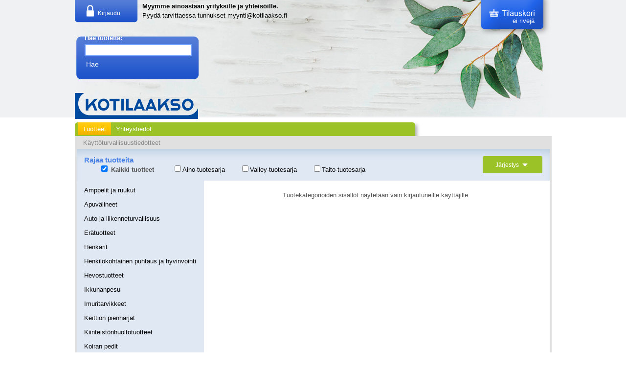

--- FILE ---
content_type: text/html; charset=UTF-8
request_url: https://kauppa.kotilaakso.fi/?show=5&cat=1109&subset=&orderby=atoz
body_size: 10500
content:
<!DOCTYPE html>
<html xmlns="http://www.w3.org/1999/xhtml" xml:lang="en" lang="en">
	<head>
		<meta http-equiv="Content-Type" content="text/html; charset=utf-8" />
		<title>Kotilaakso Oy | Tuotteet</title>
		<meta name="description" content="" />
		<meta name="keywords" content="" />
		<meta name="author" content="Mainostoimisto Värikäs Oy, www.varikas.fi" />
		<link rel="shortcut icon" type="image/x-icon" href="/kuvat/kotilaakso.ico" />
		<script src="https://ajax.googleapis.com/ajax/libs/jquery/3.5.1/jquery.min.js"></script>
		<!-- <script type="text/javascript" src="//ajax.googleapis.com/ajax/libs/jquery/1.4.4/jquery.min.js"></script> -->
		<script src="/js/site.js" type="text/javascript"></script>
		<script src="/js/slimbox2.js" type="text/javascript"></script>
		<script src="/js/fresco.min.js" type="text/javascript"></script>
		<script src="/js/notify.min.js" type="text/javascript"></script>
				 <link rel="stylesheet" href="/css/reset.css"  type="text/css" media="projection, screen" />
<link rel="stylesheet" href="/css/runko.css?v1"  type="text/css" media="projection, screen" />
<link rel="stylesheet" href="/css/text.css"  type="text/css" media="projection, screen" />
<link rel="stylesheet" href="/css/slimbox2.css"  type="text/css" media="projection, screen" />
		<link rel="stylesheet" href="/css/fresco.css" type="text/css" media="projection, screen">
		<!-- Google tag (gtag.js) -->
		<script async src="https://www.googletagmanager.com/gtag/js?id=G-X1HWLHN86X"></script>
		<script>
			window.dataLayer = window.dataLayer || [];
			function gtag(){dataLayer.push(arguments);}
			gtag('js', new Date());
			gtag('config', 'G-X1HWLHN86X');
		</script>
	</head>
	<body>
		<div id="runko">
<div id="grey-header-bg"></div>
	<div id="ylaosa">
		<div id="ylasisalto">
				<div class="login">
		<div class="loginteksti">
			<a href="#" class="lock" id="popup_login">Kirjaudu</a>
		</div>
		<div class="notifybar" style="margin-top:1em;margin-left:1.4em;position:absolute;top:-10px;left:120px;color:black;"><p><b>Myymme ainoastaan yrityksille ja yhteisöille.</b><br />Pyydä tarvittaessa tunnukset myynti@kotilaakso.fi</p></div>
		
	</div>


<script>

	$(document).ready(function(){
		$(".notifybar").notify("", "error");
			});

</script>
			<div id="login_form">
				<form action="?" method="post">
					<div class="kirjautuminen">
						<h3><strong>Kirjaudu järjestelmään:</strong></h3>
						<label for="asnro">Asnro:</label> <input type="text" name="log_asnro" size="15" /><br/>
						<label for="salasana">Salasana:</label> <input type="password" name="log_pass" size="15" /><br/>
						<input type="submit" class="nappi" value="Kirjaudu" />
						<div style="clear: both;"></div>
						<p>Kirjautuminen on tarkoitettu pääasiassa asiakasyrityksillemme. Tarvittaessa saat tunnukset asiakaspalvelustamme.</p>
					</div>
				</form>
			</div>
			<div id="haku_form" style="display:block;">
				<form method="get" action="/">
					<input type="hidden" name="show" value="5" />
					<input type="hidden" name="cat" value="1" />
					<div class="kirjautuminen">
						<label for="hae">Hae tuotetta:</label><br />
						<input type="search" size="25" name="search" />
						<input class="nappi" type="submit" value="Hae" />
					</div>
				</form>
			</div>
			<div class="logo"><a href="/"><img src="/kuvat/kotilaakso2.png" width="252" height="53" alt="Kotilaakso Oy" border="0" style="margin-top: 20px;"/></a></div>
			<div class="ostoskori">
<div class="ostoskorissa"><a href="/cart.php?lang=">ei rivejä</a></div>
</div>
		</div>
		<div id="valikkopalkki">
			<div class="navigaatio">
				<div class="navigaatio-vasen"></div>
				<div class="navigaatio-keski">
					<ul class="nav">
<li><a class="current" href="/">Tuotteet</a></li>
<li><a href="/yhteystiedot">Yhteystiedot</a></li>
</ul>
				</div>
				<div class="navigaatio-oikea"></div>
			</div>
			
		</div>
		<div id="alavalikkopalkki">
			<div class="alanavigaatio">
				<ul class="nav2">
<li><a  href="/kayttoturvallisuustiedotteet/">Käyttöturvallisuustiedotteet</a></li>
</ul>
			</div>
			<!--<div class="kielet">
				<a href="/"><img src="/kuvat/lippu_fin.png" width="20" height="20" border="0" alt="Suomeksi" /></a>
				<a href="/foretag"><img src="/kuvat/lippu_swe.png" width="20" height="20" border="0" alt="På Svenska" /></a>
				<a href="/company"><img src="/kuvat/lippu_eng.png" width="20" height="20" border="0" alt="In English" /></a>
				<a href="/welcome-rus"><img src="/kuvat/lippu_rus.png" width="20" height="20" border="0" alt="In Russian" /></a>
			</div>-->
		</div>
	</div>


<div id="keskiosa">
	<div class="rajaus">
		<div class="limit">
			<span class="text">Rajaa tuotteita</span>
			<form id="rajaus-values">
				<label><input class="toggle-cat" type="checkbox" name="allproducts" value="1" checked /> Kaikki tuotteet</label>
				<fieldset>
					<input type="checkbox" class="aino-products toggle-cat" data-class="aino" value="1" name="aino" ><span class="capitalize">aino</span>-tuotesarja<input type="checkbox" class="valley-products toggle-cat" data-class="valley" value="1" name="valley" ><span class="capitalize">valley</span>-tuotesarja<input type="checkbox" class="taito-products toggle-cat" data-class="taito" value="1" name="taito" ><span class="capitalize">taito</span>-tuotesarja				</fieldset>
			</form>
		</div>
		<div class="sort">
			<ul>
				<li>
					<a href="#" onclick="event.preventDefault();" >Järjestys <img src="/kuvat/nuoli.png" /></a>
					<ul>
						<li><a href="/?show=5&cat=1109&subset=&orderby=atoz&amp;orderby=atoz">Aakkosittain</a></li>
						<li><a href="/?show=5&cat=1109&subset=&orderby=atoz&amp;orderby=tuotenro_asc">Tuotenumero</a></li>
						<li><a href="/?show=5&cat=1109&subset=&orderby=atoz&amp;orderby=hinta_asc">Hinta (nouseva)</a></li>
						<li><a href="/?show=5&cat=1109&subset=&orderby=atoz&amp;orderby=hinta_desc">Hinta (laskeva)</a>
					</ul>
				</li>
			</ul>
		</div>
		<div style="clear: both;"></div>
	</div>

	<div class="sivunavi">
		<ul>
			<li class=""><a href="/tuotteet-3/3300">Amppelit ja ruukut</a></li>
			<li class=""><a href="/tuotteet-3/5603">Apuvälineet</a></li>
			<li class=""><a href="/tuotteet-3/5500">Auto ja liikenneturvallisuus</a></li>
			<li class=""><a href="/tuotteet-3/2000">Erätuotteet</a></li>
			<li class=""><a href="/tuotteet-3/1204">Henkarit</a></li>
			<li class=""><a href="/tuotteet-3/1401">Henkilökohtainen puhtaus ja hyvinvointi</a></li>
			<li class=""><a href="/tuotteet-3/6100">Hevostuotteet</a></li>
			<li class=""><a href="/tuotteet-3/1108">Ikkunanpesu</a></li>
			<li class=""><a href="/tuotteet-3/1250">Imuritarvikkeet</a></li>
			<li class=""><a href="/tuotteet-3/1102">Keittiön pienharjat</a></li>
			<li class=""><a href="/tuotteet-3/5650">Kiinteistönhuoltotuotteet</a></li>
			<li class=""><a href="/tuotteet-3/3700">Koiran pedit</a></li>
			<li class=""><a href="/tuotteet-3/3200">Korit</a></li>
			<li class=""><a href="/tuotteet-3/1106">Kuurausharjat</a></li>
			<li class=""><a href="/tuotteet-3/1503">Kylpyhuonematot</a></li>
			<li class=""><a href="/tuotteet-3/1502">Kylpyhuonetarvikkeet ja roskakorit</a></li>
			<li class=""><a href="/tuotteet-3/1112">Lattiaharjat</a></li>
			<li class=""><a href="/tuotteet-3/1105">Lattialastat</a></li>
			<li class=""><a href="/tuotteet-3/5110">Luonnonarut 0-6mm</a></li>
			<li class=""><a href="/tuotteet-3/5130">Luonnonköydet 8mm -></a></li>
			<li class=""><a href="/tuotteet-3/3101">Lyhdyt ja kannattimet</a></li>
			<li class=""><a href="/tuotteet-3/5200">Lämpömittarit</a></li>
			<li class=""><a href="/tuotteet-3/5303">Maalaus- ja tapetointitarvikkeet</a></li>
			<li class=""><a href="/tuotteet-3/5302">Maalipensselit</a></li>
			<li class=""><a href="/tuotteet-3/5301">Maalitelat</a></li>
			<li class=""><a href="/tuotteet-3/1103">Mattoharjat, -piiskat ja pölyhuiskut</a></li>
			<li class=""><a href="/tuotteet-3/1104">Mopit ja tarvikkeet</a></li>
			<li class=""><a href="/tuotteet-3/5120">Muovinarut 1-10mm</a></li>
			<li class=""><a href="/tuotteet-3/5401">Nuohous- ja takkatarvikkeet</a></li>
			<li class=""><a href="/tuotteet-3/3450">Peilit</a></li>
			<li class=""><a href="/tuotteet-3/1115">Pesuaineet</a></li>
			<li class=""><a href="/tuotteet-3/5601">Pienrauta</a></li>
			<li class=""><a href="/tuotteet-3/1113">Pihaharjat ja -luudat</a></li>
			<li class=""><a href="/tuotteet-3/3800">Puutarhakalusteet</a></li>
			<li class=""><a href="/tuotteet-3/1201">Pyykinkäsittely</a></li>
			<li class=""><a href="/tuotteet-3/1111">Siivouskäsineet</a></li>
			<li class=""><a href="/tuotteet-3/1109">Siivousliinat ja hankaimet</a></li>
			<li class=""><a href="/tuotteet-3/3600">Sisustusmatot</a></li>
			<li class=""><a href="/tuotteet-3/3500">Sisustustuotteet</a></li>
			<li class=""><a href="/tuotteet-3/5140">Terassiköydet</a></li>
			<li class=""><a href="/tuotteet-3/5100">Terassiköysitarvikkeet</a></li>
			<li class=""><a href="/tuotteet-3/1203">Tyhjiöpussit</a></li>
			<li class=""><a href="/tuotteet-3/1202">Vaate- ja kenkähoito</a></li>
			<li class=""><a href="/tuotteet-3/1107">Varrelliset pesuharjat</a></li>
			<li class=""><a href="/tuotteet-3/1114">Varret siivousvälineisiin</a></li>
			<li class=""><a href="/tuotteet-3/1101">Vinovarsiharjat, rikkasetit ja rikkalapiot</a></li>
			<li class=""><a href="/tuotteet-3/1110">Wc-harjat</a></li>
		</ul>
	</div>

	<div id="sisalto" class="tuotelistaus">
		
		<p align="center">Tuotekategorioiden sisällöt näytetään vain kirjautuneille käyttäjille.</p>
		<div class="clear"></div>

	</div>
	<div class="clear"></div>
</div>

<div id="alaosa">
	<div id="alasisalto">

	</div>
</div>


<div class="push"></div>
</div>

<div id="footer">
	<div class="footersisalto">
		&copy; Kotilaakso Oy | Toteutus: <a href="https://www.varikas.fi" target="_blank">Mainostoimisto Värikäs</a>
	</div>
</div>
<!-- scripts -->
<script type="text/javascript">
	var gaJsHost = (("https:" == document.location.protocol) ? "https://ssl." : "http://www.");
	document.write(unescape("%3Cscript src='" + gaJsHost + "google-analytics.com/ga.js' type='text/javascript'%3E%3C/script%3E"));
</script>
<script type="text/javascript">
	try {
		var pageTracker = _gat._getTracker("UA-2048459-2");
		pageTracker._setDomainName("none");
		pageTracker._setAllowLinker(true);
		pageTracker._trackPageview();
	} catch(err) {}
</script>

		
</body>
</html>


--- FILE ---
content_type: text/css
request_url: https://kauppa.kotilaakso.fi/css/text.css
body_size: 820
content:

body,html {
	font-family: arial;
	color:#545454;
	font-size: 10pt;
}


h1, h2, h3, h4 {
	font-family: arial;
	margin: 0 0 10px 0 ;
	color: #4F83E6;	
	font-weight: normal;
}

h1 { 
	font-size: 16pt;
}

h2 {
	font-size: 11pt;
	margin: 0 0 5px 0;
}

h3 {
	font-size: 10pt;
}

h4 {
	font-size: 10pt;
	margin: 0 !important;
}

p { 
	line-height:1.5; 
	margin:0 0 20px 0;
	font-family: arial;
	font-size: 10pt;
}

a
{
	font-family: arial;
	font-size: 10pt;
	COLOR: #6F8F1B;
	text-decoration: none;
}

a:hover
{
	font-family: arial;
	font-size: 10pt;
	COLOR: #9DC437;
	text-decoration: none;
}





.copyright {
	font-family: arial;
	font-size: 9pt;
	color: #c0aa88;
}

.tuotekategoriat a{
	font-size: 9px;
	color: #2361d7;
}

.tuotekategoriat a:hover {
	font-size: 9px;
	color: #6F8F1B;
}

.tuotetieto{
	font-size: 10px;
}